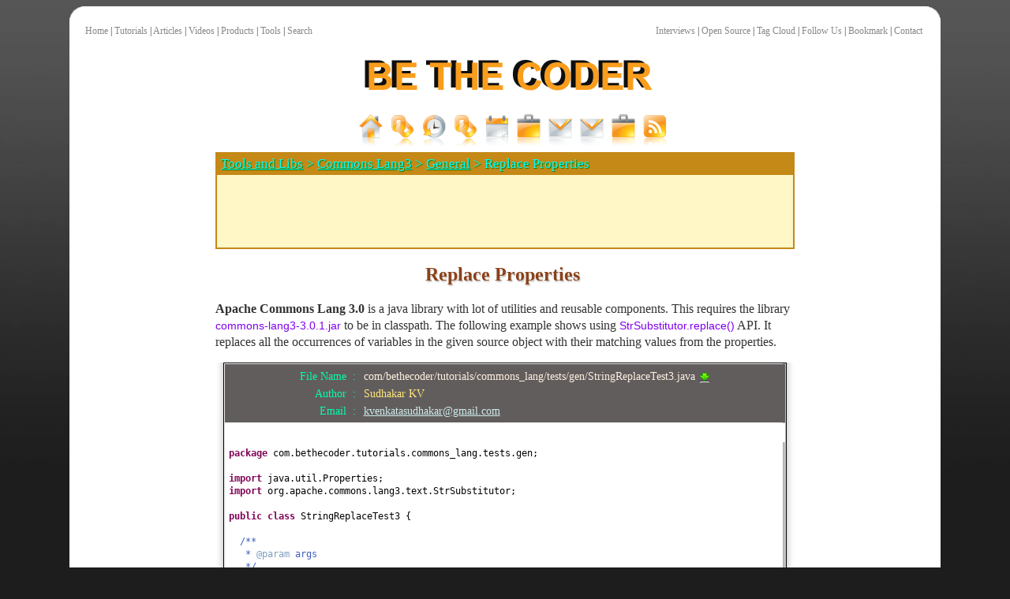

--- FILE ---
content_type: text/html;charset=ISO-8859-1
request_url: https://bethecoder.com/applications/tutorials/tools-and-libs/commons-lang3/general/replace-properties.html
body_size: 6418
content:



  
<!DOCTYPE html PUBLIC "-//W3C//DTD XHTML 1.0 Transitional//EN" "http://www.w3.org/TR/xhtml1/DTD/xhtml1-transitional.dtd">

<html>
<head>

	

<meta name="keywords" lang="en" content="replace properties, general, commons lang3 examples, tools and libs, java, vb script, cpp, java script, ajax, jquery, struts, hibernate, spring, design patterns, java game programming, dos batch programming, data structures, c#, perl, php, ruby, shell programming, sql, electronics"></meta>
<meta name="description" lang="en" content="Simple, Easy to understand and quality tutorial on Tools and Libs, Replace Properties"></meta>
<meta name="author" lang="en" content="Kasireddi Venkata Sudhakar"></meta>
<meta name="robots" lang="en" content="INDEX, FOLLOW"></meta>


    
    
        <title>BE THE CODER > Tools and Libs > Commons Lang3 Examples > General > Replace Properties</title>
    


<!-- Style sheets -->
<link rel="stylesheet" type="text/css" href="/applications/css/common.min.css" />
<link rel="stylesheet" type="text/css" href="/applications/css/pager/pc-world/index.min.css" />

<!-- Favorite icon -->
<link rel="icon" type="image/ico" href="/applications/favicon.ico"></link>
<link rel="shortcut icon" href="/applications/favicon.ico"></link>
<link rel="shortcut icon" type="image/x-icon" href="/applications/favicon.ico"></link>
		
<!-- JQuery -->

	
	
		<script type="text/javascript" src="https://ajax.googleapis.com/ajax/libs/jquery/1.9.0/jquery.min.js"></script>
	


<!-- Tooltip -->
<script language="JavaScript" src="/applications/js/ToolTip.min.js"></script>
<link rel="stylesheet" type="text/css" href="/applications/css/ToolTip.min.css" />

<!-- Bookmark -->
<script type="text/javascript" src="/applications/js/bookmarks/bookmark.js"></script>

<!-- Amazon Ad support -->
<link rel="stylesheet" type="text/css" href="/applications/css/amazon/ads.css" />
<script type="text/javascript" src="/applications/js/amazon/ads.js"></script>

<!-- Accordion Tutorial Panel -->
<script type="text/javascript" src="/applications/js/tutorials/accordion.js"></script>
<link rel="stylesheet" type="text/css" href="/applications/css/tutorials/accordion.min.css" />

<!-- Syntax Highlighter -->

<link rel="stylesheet" type="text/css" href="/applications/css/highlighter/shCore.min.css" />
<link rel="stylesheet" type="text/css" href="/applications/css/highlighter/shThemeDefault.min.css" />
<script type="text/javascript" src="/applications/js/highlighter/shAll.js"></script>
<script type="text/javascript">
$(function() {
	//SyntaxHighlighter.config.bloggerMode = true;
	SyntaxHighlighter.config.tagName = 'textarea';
	SyntaxHighlighter.all();
});
</script>
<script type="text/javascript">
	var CONTEXT_PATH = "/applications";
</script>

<!-- Google Plus One Code -->

	
	
		<script type="text/javascript" src="https://apis.google.com/js/plusone.js"></script>
	


<!-- Google Analytics Tracking Code -->	
</head>

<body>
<script>
	var basicTip = new ToolTip();
</script>

<!-- script type="text/javascript" src="/applications/js/snow/snow.js"></script-->

<table border="0" width="100%" cellpadding="0" cellspacing="0">
<tr><td>
	<table class="tutorial_body" border="0" width="86%" cellpadding="0" cellspacing="0" align="center">
	
	<!-- Top curved row  -->
	<tr id="top_curved_row">
	<td align="left" valign="top"><img width="20" height="20" src="/applications/images/themes/tl.gif" alt="tl" /></td><td>&nbsp;</td>
	<td align="right" valign="top"><img width="20" height="20" src="/applications/images/themes/tr.gif" alt="tr" /></td>
	</tr>
	
	<tr id="top"><td colspan="3"><table cellpadding="0" cellspacing="0" width="100%" style="font-size: 75%;">
<tr>
<td>
	<table align="left" >
		<tr><td>&nbsp;
	
			<a class="menu_links" href="/applications/index.html" 
			onmouseover="basicTip.showToolTip(event, this, 'Home');"  onmouseout="basicTip.hideToolTip();">Home</a> |
		
			<a class="menu_links" href="/applications/tutorials/tree-view.html" 
			onmouseover="basicTip.showToolTip(event, this, 'Tree View Tutorial Listing');"  
			onmouseout="basicTip.hideToolTip();">Tutorials</a> | 
			
			<a class="menu_links" href="/applications/articles/tree-view.html" 
			onmouseover="basicTip.showToolTip(event, this, 'Articles');"  
			onmouseout="basicTip.hideToolTip();">Articles</a> |

			<a class="menu_links" href="/applications/video-tutorials/tree-view.html" 
			onmouseover="basicTip.showToolTip(event, this, 'Video Tutorials');"  
			onmouseout="basicTip.hideToolTip();">Videos</a> |
			
			<a class="menu_links" href="/applications/products/list.html" 
			onmouseover="basicTip.showToolTip(event, this, 'Product Listing');"  
			onmouseout="basicTip.hideToolTip();">Products</a> | 

			<a class="menu_links" href="/applications/tools/list.html" 
			onmouseover="basicTip.showToolTip(event, this, 'Tools');"  
			onmouseout="basicTip.hideToolTip();">Tools</a> | 
									
			<a class="menu_links" href="/applications/tutorials/search-tutorials.html" 
			onmouseover="basicTip.showToolTip(event, this, 'Search Tutorials');"  
			onmouseout="basicTip.hideToolTip();">Search</a>
			 
		</td></tr>
	</table>
</td>
<td>
	<table align="right">
	<tr><td>
		<a class="menu_links" href="/applications/interview-questions/tree-view.html">Interviews</a> |
		<a class="menu_links" href="https://bethecoder.com/open-source/">Open Source</a> |
		<a class="menu_links" href="/applications/tutorials/tag-cloud.html">Tag Cloud</a> |
		<a id="followus_link" class="menu_links" href="javascript:void(0)">Follow Us</a> |
		<a id="bookmark_link" class="menu_links" href="javascript:void(0)">Bookmark</a> |
		<a class="menu_links" href="/applications/contact.html">Contact</a> &nbsp;&nbsp;
	</td></tr>
	</table>
</td>
</tr>
</table>

<!-- Bookmark menu -->
<div id="bookmark_menu">
<table>
  <tr>
    <td><img alt="" src="/applications/images/bookmarks/firefox-icon.png" /></td>
    <td><a class="socialbookmark" href="javascript:bookmarkpage()">
		In Browser
		</a>
	</td>
  </tr> 
  <tr>
    <td><img alt="" src="/applications/images/bookmarks/stumbleupon.png" /></td>
    <td><a target="_blank" class="socialbookmark" href="http://www.stumbleupon.com/submit?url=">
		StumbleUpon
		</a>
	</td>
  </tr> 
  <tr>
    <td><img alt="" src="/applications/images/bookmarks/delicious.png" /></td>
    <td><a target="_blank" class="socialbookmark" href="http://del.icio.us/post?url=">
		del.icio.us
		</a>
	</td>
  </tr>
  <tr>
    <td><img alt="" src="/applications/images/bookmarks/google.png" /></td>
    <td><a target="_blank" class="socialbookmark" href="https://www.google.com/bookmarks/mark?op=edit&output=popup&bkmk=">
		Google
		</a>
	</td>
  </tr>
  <tr>
    <td><img alt="" src="/applications/images/bookmarks/googlebuzz.png" /></td>
    <td><a target="_blank" class="socialbookmark" href="https://www.google.com/reader/link?url=">
		Google Buzz
		</a>
	</td>
  </tr>  
  <tr>
    <td><img alt="" src="/applications/images/bookmarks/reddit.png" /></td>
    <td><a target="_blank" class="socialbookmark" href="http://www.reddit.com/r/bookmark/submit?url=">
		reddit
		</a>
	</td>
  </tr>  
  <tr>
    <td><img alt="" src="/applications/images/bookmarks/linkedin.png" /></td>
    <td><a target="_blank" class="socialbookmark" href="http://www.linkedin.com/shareArticle?mini=true&source=bethecoder.com&url=">
		LinkedIn
		</a>
	</td>
  </tr>   
</table>
</div>

<!-- Followus menu -->
<div id="followus_menu">
<table>
  <tr>
    <td><img alt="" src="/applications/images/bookmarks/facebook.gif" /></td>
    <td><a target="_blank" class="followus" href="https://facebook.com/bethecoder">Facebook</a></td>
  </tr> 
  <tr>
    <td><img alt="" src="/applications/images/bookmarks/twitter.gif" /></td>
    <td><a target="_blank" class="followus" href="https://twitter.com/bethecoder">Twitter</a></td>
  </tr> 
  <tr>
    <td><img alt="" src="/applications/images/bookmarks/linkedin.png" /></td>
    <td><a target="_blank" class="followus" href="http://www.linkedin.com/in/bethecoder">Linkedin</a></td>
  </tr>     
  <tr>
    <td><img alt="" src="/applications/images/bookmarks/email.png" /></td>
    <td><a target="_blank" class="followus" href="/applications/share.html">E-Mail</a></td>
  </tr>     
</table>  
</div>

<script type="text/javascript">
<!--

var show_bookmark_menu = true;
var show_followus_menu = true;

$("#bookmark_link").click(function(event) {
	hideAllMenus();
	show_bookmark_menu = show_bookmark_menu ? false : true;
	
	var pos = $("#bookmark_link").offset();  
	var height = $("#bookmark_link").height();
	$("#bookmark_menu").css( { "left": (pos.left) + "px", "top": (height + pos.top) + "px" } );
	$("#bookmark_menu").slideToggle('slow');
	return false;
});

$("#followus_link").click(function(event) {
	hideAllMenus();
	show_followus_menu = show_followus_menu ? false : true;

	var pos = $("#followus_link").offset();  
	var height = $("#followus_link").height();
	$("#followus_menu").css( { "left": (pos.left) + "px", "top": (height + pos.top) + "px" } );
	$("#followus_menu").slideToggle('slow');

	return false;
});

function hideAllMenus() {

	if (!show_bookmark_menu) {
		$("#bookmark_menu").slideUp();
		show_bookmark_menu = true;
	}

	if (!show_followus_menu) {
		$("#followus_menu").slideUp();
		show_followus_menu = true;
	}
}

$('html').click(function() {
	hideAllMenus();
});

//Update book mark links.
$(document).ready(function(){
	
	$(".socialbookmark").each(function() {
		var curURL = $(this).attr("href");
		var index = curURL.indexOf("javascript:");

		if (index == -1) {
			curURL = curURL + encodeURIComponent(location.href) + '&title='+encodeURIComponent(document.title);
			$(this).attr("href", curURL);
		}
	});

});
//-->
</script>
</td></tr>
	<tr id="header"><td colspan="3"><center>
<img src="/applications/images/logo.gif" alt="BE THE CODER" title="BE THE CODER" /> 
</center>
</td></tr>
	<tr id="menu"><td colspan="3"><!-- Interface -->
<script type="text/javascript" src="/applications/js/css_dock/interface.js"></script>
<link href="/applications/css/css_dock/style.min.css" rel="stylesheet" type="text/css">

<div class="dock" id="dock2">
  <div style="left: 361.768px; width: 554.465px;" class="dock-container2">
	  <a style="width: 40px; left: 0px;" class="dock-item2" href="/applications/home.html"><span style="display: none;"><font class="menu_text">Home</font></span><img src="/applications/images/css_dock/home.png" alt="Home"></a> 
	  <a style="width: 57.328px; left: 160px;" class="dock-item2" href="/applications/tutorials/tree-view.html"><span style="display: none;"><font class="menu_text">Tutorials</font></span><img src="/applications/images/css_dock/link.png" alt="Tutorials"></a>
	  <a style="width: 40px; left: 120px;" class="dock-item2" href="/applications/articles/tree-view.html"><span style="display: none;"><font class="menu_text">Articles</font></span><img src="/applications/images/css_dock/history.png" alt="Articles"></a>
	  <a style="width: 73.6955px; left: 394.806px;" class="dock-item2" href="/applications/tutorials/search-tutorials.html"><span style="display: none;"><font class="menu_text">Search Tutorials</font></span><img src="/applications/images/css_dock/link.png" alt="Search"></a>
	  <a style="width: 93.8798px; left: 300.926px;" class="dock-item2" href="/applications/products/list.html"><span style="display: none;"><font class="menu_text">Products</font></span><img src="/applications/images/css_dock/calendar.png" alt="Products"></a>
	  <a style="width: 40px; left: 80px;" class="dock-item2" href="/applications/authors.html"><span style="display: none;"><font class="menu_text">Authors</font></span><img src="/applications/images/css_dock/portfolio.png" alt="Authors"></a> 
	  <a style="width: 40px; left: 40px;" class="dock-item2" href="/applications/contact.html"><span style="display: none;"><font class="menu_text">Submit a Tutorial</font></span><img src="/applications/images/css_dock/email.png" alt="Submit a Tutorial"></a>
	  <a style="width: 83.5984px; left: 217.328px;" class="dock-item2" href="/applications/contact.html"><span style="display: none;"><font class="menu_text">Report a Bug</font></span><img src="/applications/images/css_dock/email.png" alt="Report a Bug"></a> 
  	  <a style="width: 40px; left: 80px;" class="dock-item2" href="/applications/contact.html"><span style="display: none;"><font class="menu_text">Interview FAQ</font></span><img src="/applications/images/css_dock/portfolio.png" alt="Interview FAQ"></a> 
	  <a style="width: 45.9633px; left: 468.502px;" class="dock-item2" href="http://feeds.feedburner.com/BeTheCoder"><span style="display: none;"><font class="menu_text">Subscribe</font></span><img src="/applications/images/css_dock/rss.png" alt="Subscribe"></a> 
  </div>
</div>

<!--dock menu JS options -->
<script type="text/javascript">
	
	$(document).ready(
		function()
		{
			$('#dock2').Fisheye(
				{
					maxWidth: 60,
					items: 'a',
					itemsText: 'span',
					container: '.dock-container2',
					itemWidth: 40,
					proximity: 80,
					alignment : 'left',
					valign: 'bottom',
					halign : 'center'
				}
			)
		}
	);

</script></td></tr>
	
	<tr id="body">
		<td width="16%" valign="top" align="right"> 
<table border="0" cellpadding="3" cellspacing="2" style="margin-top: 200px; padding-right: 15px">
<tr>
<td>
	<script async src="//pagead2.googlesyndication.com/pagead/js/adsbygoogle.js"></script>
<!-- google_160by600 -->
<ins class="adsbygoogle"
     style="display:inline-block;width:160px;height:600px"
     data-ad-client="ca-pub-7095114482783289"
     data-ad-slot="9261249569"></ins>
<script>
(adsbygoogle = window.adsbygoogle || []).push({});
</script>

</td>
</tr>
</table>
</td>
		<td valign="top">
			         

<table border='0' width='100%' class='tutorial_panel'><tr class='tutorial_panel_hdr'><td>&nbsp;<span class='brick_crumbs_heading'><a href='/applications/tutorials/tools-and-libs.html'>Tools and Libs</a> > <a href='/applications/tutorials/tools-and-libs/commons-lang3.html'>Commons Lang3</a> > <a href='/applications/tutorials/tools-and-libs/commons-lang3/general.html'>General</a> > Replace Properties</span></td></tr><tr><td class='google_ads_panel_bg' align='center'><script type="text/javascript"><!--
google_ad_client = "pub-7095114482783289";
/* 728x90, created 5/24/11 */
google_ad_slot = "8375825943";
google_ad_width = 728;
google_ad_height = 90;
//-->
</script>
<script type="text/javascript" src="https://pagead2.googlesyndication.com/pagead/show_ads.js">
</script>
</td></tr></table><center><h1 class='tutorial_heading'>Replace Properties&nbsp;<g:plusone size="medium" count="true"></g:plusone></h1><input type='hidden' id='tutorialId' value='ToolsandLibs_CommonsLang3_General_ReplaceProperties' /></center>
<p>
<b>Apache Commons Lang 3.0</b> is a java library with lot of utilities and reusable components.
This requires the library <span class="imp2">commons-lang3-3.0.1.jar</span> to be in classpath.

The following example shows using <span class="imp2">StrSubstitutor.replace()</span> API.
It replaces all the occurrences of variables in the given source object with their 
matching values from the properties.
</p>

	<div class='shadow_left' ><div class='shadow_right' ><div class='render_source' style='border:1px solid black;overflow: scroll;'><table border='0' width='100%' cellpadding='2' cellspacing='1'><tr class='source_header'><td><center><table class='source_header_table' border='0' cellpadding='1' cellspacing='0'><tr><td align='right' class='source_attrib'>File Name &nbsp;: &nbsp;</td><td align='left' class='source_path'><form id='raiyyKIsP' method='POST' action='/applications/tutorials/download.action' ><input type='hidden' name='filePath' value='/COMMONS_LANG001/src/com/bethecoder/tutorials/commons_lang/tests/gen/StringReplaceTest3.java' /><input type='hidden' name='archivePath' value='/source/TUTORIAL_PROJECTS/TOOLS_AND_LIBS/COMMONS_LANG001.zip' /></form><a href='javascript:void(0)' class='source_path' style='text-decoration:none' onclick='document.getElementById("raiyyKIsP").submit()' >com/bethecoder/tutorials/commons_lang/tests/gen/StringReplaceTest3.java&nbsp;<img style='vertical-align:middle' src='/applications/images/common/download.png' /></a></td></tr><tr><td align='right' class='source_attrib'>Author &nbsp;: &nbsp;</td><td align='left' class='author_name'>Sudhakar KV</td></tr><tr><td align='right' class='source_attrib'>Email &nbsp;: &nbsp;</td><td align='left' class='author_email'><a href="/cdn-cgi/l/email-protection#d4bfa2b1babfb5a0b5a7a1b0bcb5bfb5a694b3b9b5bdb8fab7bbb9"><span class="__cf_email__" data-cfemail="c4afb2a1aaafa5b0a5b7b1a0aca5afa5b684a3a9a5ada8eaa7aba9">[email&#160;protected]</span></a></td></tr></table></center></td></tr><tr style='background-color:white'><td>&nbsp;&nbsp;&nbsp;</td></tr><tr id='source_code'><td>

<!-- ======================================================== -->
<!-- = Java Sourcecode to HTML automatically converted code = -->
<!-- =   Java2Html Converter 5.0 [2006-02-26] by Markus Gebhard  markus@jave.de   = -->
<!-- =     Further information: http://www.java2html.de     = -->
<div align="left" class="java">
<table border="0" cellpadding="3" cellspacing="0" bgcolor="#ffffff">
   <tr>
  <!-- start source code -->
   <td nowrap="nowrap" valign="top" align="left">
    <code>
<font color="#7f0055"><b>package&nbsp;</b></font><font color="#000000">com.bethecoder.tutorials.commons_lang.tests.gen;</font><br />
<font color="#ffffff"></font><br />
<font color="#7f0055"><b>import&nbsp;</b></font><font color="#000000">java.util.Properties;</font><br />
<font color="#7f0055"><b>import&nbsp;</b></font><font color="#000000">org.apache.commons.lang3.text.StrSubstitutor;</font><br />
<font color="#ffffff"></font><br />
<font color="#7f0055"><b>public&nbsp;class&nbsp;</b></font><font color="#000000">StringReplaceTest3&nbsp;</font><font color="#000000">{</font><br />
<font color="#ffffff"></font><br />
<font color="#ffffff">&nbsp;&nbsp;</font><font color="#3f5fbf">/**</font><br />
<font color="#ffffff">&nbsp;&nbsp;&nbsp;</font><font color="#3f5fbf">*&nbsp;</font><font color="#7f9fbf">@param&nbsp;</font><font color="#3f5fbf">args</font><br />
<font color="#ffffff">&nbsp;&nbsp;&nbsp;</font><font color="#3f5fbf">*/</font><br />
<font color="#ffffff">&nbsp;&nbsp;</font><font color="#7f0055"><b>public&nbsp;static&nbsp;</b></font><font color="#7f0055"><b>void&nbsp;</b></font><font color="#000000">main</font><font color="#000000">(</font><font color="#000000">String</font><font color="#000000">[]&nbsp;</font><font color="#000000">args</font><font color="#000000">)&nbsp;{</font><br />
<font color="#ffffff">&nbsp;&nbsp;&nbsp;&nbsp;&nbsp;&nbsp;</font><br />
<font color="#ffffff">&nbsp;&nbsp;&nbsp;&nbsp;</font><font color="#000000">Properties&nbsp;valueProperties&nbsp;=&nbsp;</font><font color="#7f0055"><b>new&nbsp;</b></font><font color="#000000">Properties</font><font color="#000000">()</font><font color="#000000">;</font><br />
<font color="#ffffff">&nbsp;&nbsp;&nbsp;&nbsp;</font><font color="#000000">valueProperties.put</font><font color="#000000">(</font><font color="#2a00ff">&#34;state&#34;</font><font color="#000000">,&nbsp;</font><font color="#2a00ff">&#34;Andhra&nbsp;Pradesh&#34;</font><font color="#000000">)</font><font color="#000000">;</font><br />
<font color="#ffffff">&nbsp;&nbsp;&nbsp;&nbsp;</font><font color="#000000">valueProperties.put</font><font color="#000000">(</font><font color="#2a00ff">&#34;capital&#34;</font><font color="#000000">,&nbsp;</font><font color="#2a00ff">&#34;Hyderabad&#34;</font><font color="#000000">)</font><font color="#000000">;</font><br />
<font color="#ffffff">&nbsp;&nbsp;&nbsp;&nbsp;</font><br />
<font color="#ffffff">&nbsp;&nbsp;&nbsp;&nbsp;</font><font color="#000000">String&nbsp;template&nbsp;=&nbsp;</font><font color="#2a00ff">&#34;The&nbsp;capital&nbsp;of&nbsp;${state}&nbsp;is&nbsp;${capital}&#34;</font><font color="#000000">;</font><br />
<font color="#ffffff">&nbsp;&nbsp;&nbsp;&nbsp;</font><font color="#000000">System.out.println</font><font color="#000000">(</font><font color="#000000">StrSubstitutor.replace</font><font color="#000000">(</font><font color="#000000">template,&nbsp;valueProperties</font><font color="#000000">))</font><font color="#000000">;</font><br />
<font color="#ffffff">&nbsp;&nbsp;</font><font color="#000000">}</font><br />
<font color="#ffffff"></font><br />
<font color="#000000">}</font></code>
    
   </td>
  <!-- end source code -->
   </tr>
</table>
</div>
<!-- =       END of automatically generated HTML code       = -->
<!-- ======================================================== -->

</td></tr><tr style='background-color:white'><td>&nbsp;&nbsp;&nbsp;</td></tr></table></div></div></div> 	
	  	
<br>It gives the following output,
<br>
<pre class='output'>
The capital of Andhra Pradesh is Hyderabad
</pre>
<br/><br/><center><script data-cfasync="false" src="/cdn-cgi/scripts/5c5dd728/cloudflare-static/email-decode.min.js"></script><script async src="//pagead2.googlesyndication.com/pagead/js/adsbygoogle.js"></script>
<ins class="adsbygoogle"
     style="display:block; text-align:center;"
     data-ad-layout="in-article"
     data-ad-format="fluid"
     data-ad-client="ca-pub-7095114482783289"
     data-ad-slot="1250897607"></ins>
<script>
     (adsbygoogle = window.adsbygoogle || []).push({});
</script>
</center><br/>
			&nbsp;
		</td>
		<td width="16%" valign="top" align="left"> 
<table border="0" cellpadding="3" cellspacing="2" style="margin-top: 200px; padding-left: 15px">
<tr>
<td>
	<script async src="//pagead2.googlesyndication.com/pagead/js/adsbygoogle.js"></script>
<!-- google_160by600_right -->
<ins class="adsbygoogle"
     style="display:inline-block;width:160px;height:600px"
     data-ad-client="ca-pub-7095114482783289"
     data-ad-slot="9986764603"></ins>
<script>
(adsbygoogle = window.adsbygoogle || []).push({});
</script>

</td>
</tr>
</table>
</td>
	</tr>
	
	<tr id="ads_bottom_new">
		<td width="16%">&nbsp;&nbsp;</td> 
		<td valign="top"> 
<center>
<script async src="//pagead2.googlesyndication.com/pagead/js/adsbygoogle.js"></script>
<ins class="adsbygoogle"
     style="display:block; text-align:center;"
     data-ad-layout="in-article"
     data-ad-format="fluid"
     data-ad-client="ca-pub-7095114482783289"
     data-ad-slot="1250897607"></ins>
<script>
     (adsbygoogle = window.adsbygoogle || []).push({});
</script>

</center>
<br/><br/></td>
		<td width="16%">&nbsp;&nbsp;</td>
	</tr>
	<tr id="footer"><td colspan="3"><table align="center" border="0">
	<tr><td align="center" style="font-size: 76% ">

	<a class="menu_links" href="/applications/home.html" 
	onmouseover="basicTip.showToolTip(event, this, 'Home');"  onmouseout="basicTip.hideToolTip();">Home</a> |

	<a class="menu_links" href="/applications/tutorials/tree-view.html" 
	onmouseover="basicTip.showToolTip(event, this, 'Tree View Tutorial Listing');"  
	onmouseout="basicTip.hideToolTip();">Tutorials</a> | 
	
	<a class="menu_links" href="/applications/tutorials/view-random-tutorial.html" 
	onmouseover="basicTip.showToolTip(event, this, 'Random Tutorial');"  
	onmouseout="basicTip.hideToolTip();">Random Tutorial</a> | 
	
	<a class="menu_links" href="/applications/articles/tree-view.html" 
	onmouseover="basicTip.showToolTip(event, this, 'Articles');"  
	onmouseout="basicTip.hideToolTip();">Articles</a> |

	<a class="menu_links" href="/applications/video-tutorials/tree-view.html" 
	onmouseover="basicTip.showToolTip(event, this, 'Video Tutorials');"  
	onmouseout="basicTip.hideToolTip();">Videos</a> |
			
	<a class="menu_links" href="/applications/tutorials/search-tutorials.html" 
	onmouseover="basicTip.showToolTip(event, this, 'Search Tutorials');"  
	onmouseout="basicTip.hideToolTip();">Search</a> | 
	
	<a class="menu_links" href="/applications/tutorials/google-search.html" 
	onmouseover="basicTip.showToolTip(event, this, 'Google Tutorials Search');"  
	onmouseout="basicTip.hideToolTip();">Google Search</a> | 
	
	<a class="menu_links" href="/applications/products/list.html" 
	onmouseover="basicTip.showToolTip(event, this, 'Product Listing');"  
	onmouseout="basicTip.hideToolTip();">Products</a> | 

	<a class="menu_links" href="/applications/studprojs/list.html" 
	onmouseover="basicTip.showToolTip(event, this, 'Student Project Listing');"  
	onmouseout="basicTip.hideToolTip();">Student Projects</a> |
			
	<a class="menu_links" href="https://bethecoder.com/open-source/" onmouseover="basicTip.showToolTip(event, this, 'Open Source');" onmouseout="basicTip.hideToolTip();">Open Source</a>
	
	</td></tr>
	<tr><td align="center" style="font-size: 76% ">

	<a class="menu_links" href="/applications/tools/list.html" 
	onmouseover="basicTip.showToolTip(event, this, 'Tools');"  
	onmouseout="basicTip.hideToolTip();">Tools</a> | 
			
	<a class="menu_links" href="/applications/tips-and-tricks/tree-view.html" 
	onmouseover="basicTip.showToolTip(event, this, 'Tips And Tricks');"  
	onmouseout="basicTip.hideToolTip();">Tips And Tricks</a> | 
	
	<a class="menu_links" href="/applications/how-to-fix/tree-view.html" 
	onmouseover="basicTip.showToolTip(event, this, 'How to Fix');"  
	onmouseout="basicTip.hideToolTip();">How to Fix</a> | 
			
	<a class="menu_links" href="/applications/tutorials/tag-cloud.html" 
	onmouseover="basicTip.showToolTip(event, this, 'Tutorial Tag Cloud');"  
	onmouseout="basicTip.hideToolTip();">Tag Cloud</a> | 
			
	<a class="menu_links" href="/applications/share.html" 
	onmouseover="basicTip.showToolTip(event, this, 'Share with your friend');"  
	onmouseout="basicTip.hideToolTip();">Share</a> | 
				
	<a class="menu_links" href="/applications/disclaimer.html" 
	onmouseover="basicTip.showToolTip(event, this, 'Disclaimer');"  
	onmouseout="basicTip.hideToolTip();">Disclaimer</a> |
				
	<a class="menu_links" href="/applications/privacy.html" 
	onmouseover="basicTip.showToolTip(event, this, 'Privacy');"  
	onmouseout="basicTip.hideToolTip();">Privacy</a> |
	 
	<a class="menu_links" href="/applications/contact.html" 
	onmouseover="basicTip.showToolTip(event, this, 'Contact');"  
	onmouseout="basicTip.hideToolTip();">Contact</a> |
	 
	<a class="menu_links" href="/applications/login.html" 
	onmouseover="basicTip.showToolTip(event, this, 'Login');"  
	onmouseout="basicTip.hideToolTip();">Login</a>
	 
	</td></tr>
     
     <tr>
        <td align="center" width="100%">
          <font color="#000080">Send your comments, suggestions or queries regarding this site to <a href="/cdn-cgi/l/email-protection#1d7f786975787e7279786f5d7a707c7471337e7270"><b><span class="__cf_email__" data-cfemail="c0a2a5b4a8a5a3afa4a5b280a7ada1a9aceea3afad">[email&#160;protected]</span>.</b></a></font>
        </td>
    </tr>
    <tr>
      <td align="center" width="100%">
      	
        <font color="#2C5F93">Copyright &copy; 2008-2026. All rights reserved.</font>
      </td>
    </tr>
</table>
</td></tr>
	<tr id="bottom"><td colspan="3"><a href="http://www.alexa.com/siteinfo/www.bethecoder.com">
<script data-cfasync="false" src="/cdn-cgi/scripts/5c5dd728/cloudflare-static/email-decode.min.js"></script><script type='text/javascript' language='JavaScript' src="https://xslt.alexa.com/site_stats/js/t/a?url=bethecoder.com/"></script>
</a></td></tr>
	
	<!-- Bottom curved row  -->
	<tr id="bottom_curved_row">
	<td align="left" valign="bottom"><img width="20" height="20" src="/applications/images/themes/bl.gif" alt="bl" /></td><td>&nbsp;</td>
	<td align="right" valign="bottom"><img width="20" height="20" src="/applications/images/themes/br.gif" alt="br" /></td>
	</tr>
	
	</table>
	
</td></tr>	
</table>

<!-- Infolinks Code >
<script type="text/javascript">
    var infolink_pid = 240227;
    var infolink_wsid = 0;
</script>
<script type="text/javascript" src="http://resources.infolinks.com/js/infolinks_main.js"></script-->
	
<script defer src="https://static.cloudflareinsights.com/beacon.min.js/vcd15cbe7772f49c399c6a5babf22c1241717689176015" integrity="sha512-ZpsOmlRQV6y907TI0dKBHq9Md29nnaEIPlkf84rnaERnq6zvWvPUqr2ft8M1aS28oN72PdrCzSjY4U6VaAw1EQ==" data-cf-beacon='{"version":"2024.11.0","token":"c60bdea1c7a64e05b545d63667e96fec","r":1,"server_timing":{"name":{"cfCacheStatus":true,"cfEdge":true,"cfExtPri":true,"cfL4":true,"cfOrigin":true,"cfSpeedBrain":true},"location_startswith":null}}' crossorigin="anonymous"></script>
</body>
</html>

--- FILE ---
content_type: text/html; charset=utf-8
request_url: https://accounts.google.com/o/oauth2/postmessageRelay?parent=https%3A%2F%2Fbethecoder.com&jsh=m%3B%2F_%2Fscs%2Fabc-static%2F_%2Fjs%2Fk%3Dgapi.lb.en.2kN9-TZiXrM.O%2Fd%3D1%2Frs%3DAHpOoo_B4hu0FeWRuWHfxnZ3V0WubwN7Qw%2Fm%3D__features__
body_size: 163
content:
<!DOCTYPE html><html><head><title></title><meta http-equiv="content-type" content="text/html; charset=utf-8"><meta http-equiv="X-UA-Compatible" content="IE=edge"><meta name="viewport" content="width=device-width, initial-scale=1, minimum-scale=1, maximum-scale=1, user-scalable=0"><script src='https://ssl.gstatic.com/accounts/o/2580342461-postmessagerelay.js' nonce="kyI10Hp4ZNwlh3vTHPkX3Q"></script></head><body><script type="text/javascript" src="https://apis.google.com/js/rpc:shindig_random.js?onload=init" nonce="kyI10Hp4ZNwlh3vTHPkX3Q"></script></body></html>

--- FILE ---
content_type: text/html; charset=utf-8
request_url: https://www.google.com/recaptcha/api2/aframe
body_size: 265
content:
<!DOCTYPE HTML><html><head><meta http-equiv="content-type" content="text/html; charset=UTF-8"></head><body><script nonce="CY2pEgF8Ugsp4Oussy44DA">/** Anti-fraud and anti-abuse applications only. See google.com/recaptcha */ try{var clients={'sodar':'https://pagead2.googlesyndication.com/pagead/sodar?'};window.addEventListener("message",function(a){try{if(a.source===window.parent){var b=JSON.parse(a.data);var c=clients[b['id']];if(c){var d=document.createElement('img');d.src=c+b['params']+'&rc='+(localStorage.getItem("rc::a")?sessionStorage.getItem("rc::b"):"");window.document.body.appendChild(d);sessionStorage.setItem("rc::e",parseInt(sessionStorage.getItem("rc::e")||0)+1);localStorage.setItem("rc::h",'1768756653358');}}}catch(b){}});window.parent.postMessage("_grecaptcha_ready", "*");}catch(b){}</script></body></html>

--- FILE ---
content_type: text/css
request_url: https://bethecoder.com/applications/css/css_dock/style.min.css
body_size: -159
content:
a,a:visited{outline:0}img{border:0}.dock{position:relative;height:50px;text-align:center}.dock-container{position:absolute;height:50px;padding-left:20px}a.dock-item{display:block;width:40px;color:#000;position:absolute;top:0;text-align:center;text-decoration:none;font:bold 12px Arial,Helvetica,sans-serif}.dock-item img{border:0;margin:5px 10px 0;width:100%}.dock-item span{display:none;padding-left:20px}#dock2{width:100%;left:0}.dock-container2{position:absolute;height:50px;padding-left:20px}a.dock-item2{display:block;font:bold 12px Arial,Helvetica,sans-serif;width:40px;color:#000;bottom:0;position:absolute;text-align:center;text-decoration:none}.dock-item2 span{display:none;padding-left:20px}.dock-item2 img{border:0;margin:5px 10px 0;width:100%;background:transparent}.menu_text{color:blue;font-size:15px}